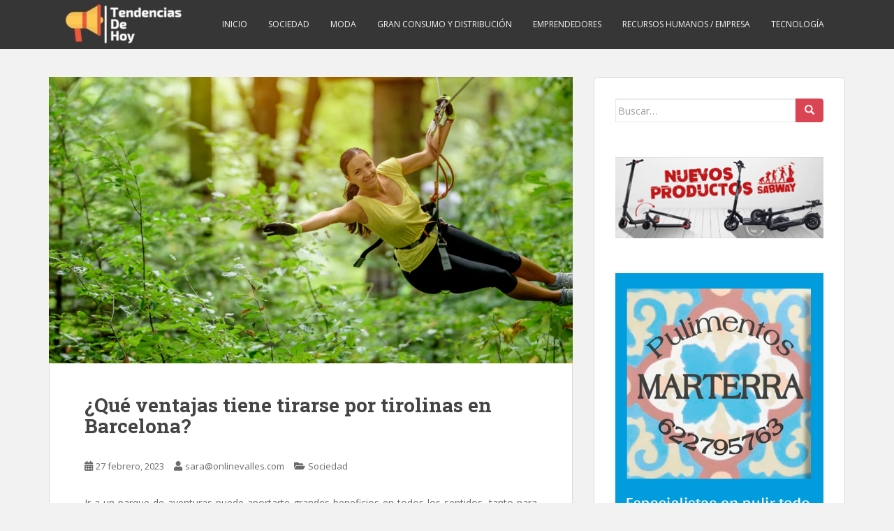

--- FILE ---
content_type: text/html; charset=UTF-8
request_url: https://tendenciasdehoy.es/2023/02/27/que-ventajas-tiene-tirarse-por-tirolinas-en-barcelona/
body_size: 18493
content:
<!doctype html> <!--[if !IE]><html class="no-js non-ie" dir="ltr" lang="es"> <![endif]--> <!--[if IE 7 ]><html class="no-js ie7" dir="ltr" lang="es"> <![endif]--> <!--[if IE 8 ]><html class="no-js ie8" dir="ltr" lang="es"> <![endif]--> <!--[if IE 9 ]><html class="no-js ie9" dir="ltr" lang="es"> <![endif]--> <!--[if gt IE 9]><!--><html class="no-js" dir="ltr" lang="es"> <!--<![endif]--><head><meta charset="UTF-8"><meta name="viewport" content="width=device-width, initial-scale=1"><meta name="theme-color" content=""><link rel="profile" href="https://gmpg.org/xfn/11"><title>¿Qué ventajas tiene tirarse por tirolinas en Barcelona? | Tendencias de Hoy</title><meta name="robots" content="max-image-preview:large" /><link rel="canonical" href="https://tendenciasdehoy.es/2023/02/27/que-ventajas-tiene-tirarse-por-tirolinas-en-barcelona/" /><meta name="generator" content="All in One SEO (AIOSEO) 4.2.7.1 " /><meta name="google" content="nositelinkssearchbox" /> <script type="application/ld+json" class="aioseo-schema">{"@context":"https:\/\/schema.org","@graph":[{"@type":"Article","@id":"https:\/\/tendenciasdehoy.es\/2023\/02\/27\/que-ventajas-tiene-tirarse-por-tirolinas-en-barcelona\/#article","name":"\u00bfQu\u00e9 ventajas tiene tirarse por tirolinas en Barcelona? | Tendencias de Hoy","headline":"\u00bfQu\u00e9 ventajas tiene tirarse por tirolinas en Barcelona?","author":{"@id":"https:\/\/tendenciasdehoy.es\/author\/saraonlinevalles-com\/#author"},"publisher":{"@id":"https:\/\/tendenciasdehoy.es\/#organization"},"image":{"@type":"ImageObject","url":"https:\/\/tendenciasdehoy.es\/wp-content\/uploads\/2023\/02\/tirolinas-Barcelona-2.png","width":940,"height":788},"datePublished":"2023-02-27T11:39:46+00:00","dateModified":"2023-02-27T11:39:46+00:00","inLanguage":"es-ES","mainEntityOfPage":{"@id":"https:\/\/tendenciasdehoy.es\/2023\/02\/27\/que-ventajas-tiene-tirarse-por-tirolinas-en-barcelona\/#webpage"},"isPartOf":{"@id":"https:\/\/tendenciasdehoy.es\/2023\/02\/27\/que-ventajas-tiene-tirarse-por-tirolinas-en-barcelona\/#webpage"},"articleSection":"Sociedad, tirolinas Barcelona"},{"@type":"BreadcrumbList","@id":"https:\/\/tendenciasdehoy.es\/2023\/02\/27\/que-ventajas-tiene-tirarse-por-tirolinas-en-barcelona\/#breadcrumblist","itemListElement":[{"@type":"ListItem","@id":"https:\/\/tendenciasdehoy.es\/#listItem","position":1,"item":{"@type":"WebPage","@id":"https:\/\/tendenciasdehoy.es\/","name":"Inicio","description":"En el blog de tendenciasdehoy.es hay una gran variedad de noticias y contenido sobre sociedad, moda, gran consumo y distribuci\u00f3n, emprendedores y m\u00e1s...","url":"https:\/\/tendenciasdehoy.es\/"},"nextItem":"https:\/\/tendenciasdehoy.es\/2023\/#listItem"},{"@type":"ListItem","@id":"https:\/\/tendenciasdehoy.es\/2023\/#listItem","position":2,"item":{"@type":"WebPage","@id":"https:\/\/tendenciasdehoy.es\/2023\/","name":"2023","url":"https:\/\/tendenciasdehoy.es\/2023\/"},"nextItem":"https:\/\/tendenciasdehoy.es\/2023\/02\/#listItem","previousItem":"https:\/\/tendenciasdehoy.es\/#listItem"},{"@type":"ListItem","@id":"https:\/\/tendenciasdehoy.es\/2023\/02\/#listItem","position":3,"item":{"@type":"WebPage","@id":"https:\/\/tendenciasdehoy.es\/2023\/02\/","name":"February","url":"https:\/\/tendenciasdehoy.es\/2023\/02\/"},"nextItem":"https:\/\/tendenciasdehoy.es\/2023\/02\/27\/#listItem","previousItem":"https:\/\/tendenciasdehoy.es\/2023\/#listItem"},{"@type":"ListItem","@id":"https:\/\/tendenciasdehoy.es\/2023\/02\/27\/#listItem","position":4,"item":{"@type":"WebPage","@id":"https:\/\/tendenciasdehoy.es\/2023\/02\/27\/","name":"27","url":"https:\/\/tendenciasdehoy.es\/2023\/02\/27\/"},"nextItem":"https:\/\/tendenciasdehoy.es\/2023\/02\/27\/que-ventajas-tiene-tirarse-por-tirolinas-en-barcelona\/#listItem","previousItem":"https:\/\/tendenciasdehoy.es\/2023\/02\/#listItem"},{"@type":"ListItem","@id":"https:\/\/tendenciasdehoy.es\/2023\/02\/27\/que-ventajas-tiene-tirarse-por-tirolinas-en-barcelona\/#listItem","position":5,"item":{"@type":"WebPage","@id":"https:\/\/tendenciasdehoy.es\/2023\/02\/27\/que-ventajas-tiene-tirarse-por-tirolinas-en-barcelona\/","name":"\u00bfQu\u00e9 ventajas tiene tirarse por tirolinas en Barcelona?","url":"https:\/\/tendenciasdehoy.es\/2023\/02\/27\/que-ventajas-tiene-tirarse-por-tirolinas-en-barcelona\/"},"previousItem":"https:\/\/tendenciasdehoy.es\/2023\/02\/27\/#listItem"}]},{"@type":"Organization","@id":"https:\/\/tendenciasdehoy.es\/#organization","name":"Tendencias de Hoy","url":"https:\/\/tendenciasdehoy.es\/"},{"@type":"WebPage","@id":"https:\/\/tendenciasdehoy.es\/2023\/02\/27\/que-ventajas-tiene-tirarse-por-tirolinas-en-barcelona\/#webpage","url":"https:\/\/tendenciasdehoy.es\/2023\/02\/27\/que-ventajas-tiene-tirarse-por-tirolinas-en-barcelona\/","name":"\u00bfQu\u00e9 ventajas tiene tirarse por tirolinas en Barcelona? | Tendencias de Hoy","inLanguage":"es-ES","isPartOf":{"@id":"https:\/\/tendenciasdehoy.es\/#website"},"breadcrumb":{"@id":"https:\/\/tendenciasdehoy.es\/2023\/02\/27\/que-ventajas-tiene-tirarse-por-tirolinas-en-barcelona\/#breadcrumblist"},"author":"https:\/\/tendenciasdehoy.es\/author\/saraonlinevalles-com\/#author","creator":"https:\/\/tendenciasdehoy.es\/author\/saraonlinevalles-com\/#author","image":{"@type":"ImageObject","url":"https:\/\/tendenciasdehoy.es\/wp-content\/uploads\/2023\/02\/tirolinas-Barcelona-2.png","@id":"https:\/\/tendenciasdehoy.es\/#mainImage","width":940,"height":788},"primaryImageOfPage":{"@id":"https:\/\/tendenciasdehoy.es\/2023\/02\/27\/que-ventajas-tiene-tirarse-por-tirolinas-en-barcelona\/#mainImage"},"datePublished":"2023-02-27T11:39:46+00:00","dateModified":"2023-02-27T11:39:46+00:00"},{"@type":"WebSite","@id":"https:\/\/tendenciasdehoy.es\/#website","url":"https:\/\/tendenciasdehoy.es\/","name":"Tendencias de Hoy","description":"Blog sobre noticias de estilo de vida y tendencias","inLanguage":"es-ES","publisher":{"@id":"https:\/\/tendenciasdehoy.es\/#organization"}}]}</script> <link rel='dns-prefetch' href='//fonts.googleapis.com' /><link rel='dns-prefetch' href='//v0.wordpress.com' /><link rel="alternate" type="application/rss+xml" title="Tendencias de Hoy &raquo; Feed" href="https://tendenciasdehoy.es/feed/" /> <script defer src="[data-uri]"></script> <style type="text/css">img.wp-smiley,
img.emoji {
	display: inline !important;
	border: none !important;
	box-shadow: none !important;
	height: 1em !important;
	width: 1em !important;
	margin: 0 0.07em !important;
	vertical-align: -0.1em !important;
	background: none !important;
	padding: 0 !important;
}</style><link rel='stylesheet' id='wp-block-library-css' href='https://tendenciasdehoy.es/wp-includes/css/dist/block-library/style.min.css?ver=6.1.9' type='text/css' media='all' /><style id='wp-block-library-inline-css' type='text/css'>.has-text-align-justify{text-align:justify;}</style><link rel='stylesheet' id='mediaelement-css' href='https://tendenciasdehoy.es/wp-includes/js/mediaelement/mediaelementplayer-legacy.min.css?ver=4.2.17' type='text/css' media='all' /><link rel='stylesheet' id='wp-mediaelement-css' href='https://tendenciasdehoy.es/wp-includes/js/mediaelement/wp-mediaelement.min.css?ver=6.1.9' type='text/css' media='all' /><link rel='stylesheet' id='classic-theme-styles-css' href='https://tendenciasdehoy.es/wp-includes/css/classic-themes.min.css?ver=1' type='text/css' media='all' /><style id='global-styles-inline-css' type='text/css'>body{--wp--preset--color--black: #000000;--wp--preset--color--cyan-bluish-gray: #abb8c3;--wp--preset--color--white: #ffffff;--wp--preset--color--pale-pink: #f78da7;--wp--preset--color--vivid-red: #cf2e2e;--wp--preset--color--luminous-vivid-orange: #ff6900;--wp--preset--color--luminous-vivid-amber: #fcb900;--wp--preset--color--light-green-cyan: #7bdcb5;--wp--preset--color--vivid-green-cyan: #00d084;--wp--preset--color--pale-cyan-blue: #8ed1fc;--wp--preset--color--vivid-cyan-blue: #0693e3;--wp--preset--color--vivid-purple: #9b51e0;--wp--preset--gradient--vivid-cyan-blue-to-vivid-purple: linear-gradient(135deg,rgba(6,147,227,1) 0%,rgb(155,81,224) 100%);--wp--preset--gradient--light-green-cyan-to-vivid-green-cyan: linear-gradient(135deg,rgb(122,220,180) 0%,rgb(0,208,130) 100%);--wp--preset--gradient--luminous-vivid-amber-to-luminous-vivid-orange: linear-gradient(135deg,rgba(252,185,0,1) 0%,rgba(255,105,0,1) 100%);--wp--preset--gradient--luminous-vivid-orange-to-vivid-red: linear-gradient(135deg,rgba(255,105,0,1) 0%,rgb(207,46,46) 100%);--wp--preset--gradient--very-light-gray-to-cyan-bluish-gray: linear-gradient(135deg,rgb(238,238,238) 0%,rgb(169,184,195) 100%);--wp--preset--gradient--cool-to-warm-spectrum: linear-gradient(135deg,rgb(74,234,220) 0%,rgb(151,120,209) 20%,rgb(207,42,186) 40%,rgb(238,44,130) 60%,rgb(251,105,98) 80%,rgb(254,248,76) 100%);--wp--preset--gradient--blush-light-purple: linear-gradient(135deg,rgb(255,206,236) 0%,rgb(152,150,240) 100%);--wp--preset--gradient--blush-bordeaux: linear-gradient(135deg,rgb(254,205,165) 0%,rgb(254,45,45) 50%,rgb(107,0,62) 100%);--wp--preset--gradient--luminous-dusk: linear-gradient(135deg,rgb(255,203,112) 0%,rgb(199,81,192) 50%,rgb(65,88,208) 100%);--wp--preset--gradient--pale-ocean: linear-gradient(135deg,rgb(255,245,203) 0%,rgb(182,227,212) 50%,rgb(51,167,181) 100%);--wp--preset--gradient--electric-grass: linear-gradient(135deg,rgb(202,248,128) 0%,rgb(113,206,126) 100%);--wp--preset--gradient--midnight: linear-gradient(135deg,rgb(2,3,129) 0%,rgb(40,116,252) 100%);--wp--preset--duotone--dark-grayscale: url('#wp-duotone-dark-grayscale');--wp--preset--duotone--grayscale: url('#wp-duotone-grayscale');--wp--preset--duotone--purple-yellow: url('#wp-duotone-purple-yellow');--wp--preset--duotone--blue-red: url('#wp-duotone-blue-red');--wp--preset--duotone--midnight: url('#wp-duotone-midnight');--wp--preset--duotone--magenta-yellow: url('#wp-duotone-magenta-yellow');--wp--preset--duotone--purple-green: url('#wp-duotone-purple-green');--wp--preset--duotone--blue-orange: url('#wp-duotone-blue-orange');--wp--preset--font-size--small: 13px;--wp--preset--font-size--medium: 20px;--wp--preset--font-size--large: 36px;--wp--preset--font-size--x-large: 42px;--wp--preset--spacing--20: 0.44rem;--wp--preset--spacing--30: 0.67rem;--wp--preset--spacing--40: 1rem;--wp--preset--spacing--50: 1.5rem;--wp--preset--spacing--60: 2.25rem;--wp--preset--spacing--70: 3.38rem;--wp--preset--spacing--80: 5.06rem;}:where(.is-layout-flex){gap: 0.5em;}body .is-layout-flow > .alignleft{float: left;margin-inline-start: 0;margin-inline-end: 2em;}body .is-layout-flow > .alignright{float: right;margin-inline-start: 2em;margin-inline-end: 0;}body .is-layout-flow > .aligncenter{margin-left: auto !important;margin-right: auto !important;}body .is-layout-constrained > .alignleft{float: left;margin-inline-start: 0;margin-inline-end: 2em;}body .is-layout-constrained > .alignright{float: right;margin-inline-start: 2em;margin-inline-end: 0;}body .is-layout-constrained > .aligncenter{margin-left: auto !important;margin-right: auto !important;}body .is-layout-constrained > :where(:not(.alignleft):not(.alignright):not(.alignfull)){max-width: var(--wp--style--global--content-size);margin-left: auto !important;margin-right: auto !important;}body .is-layout-constrained > .alignwide{max-width: var(--wp--style--global--wide-size);}body .is-layout-flex{display: flex;}body .is-layout-flex{flex-wrap: wrap;align-items: center;}body .is-layout-flex > *{margin: 0;}:where(.wp-block-columns.is-layout-flex){gap: 2em;}.has-black-color{color: var(--wp--preset--color--black) !important;}.has-cyan-bluish-gray-color{color: var(--wp--preset--color--cyan-bluish-gray) !important;}.has-white-color{color: var(--wp--preset--color--white) !important;}.has-pale-pink-color{color: var(--wp--preset--color--pale-pink) !important;}.has-vivid-red-color{color: var(--wp--preset--color--vivid-red) !important;}.has-luminous-vivid-orange-color{color: var(--wp--preset--color--luminous-vivid-orange) !important;}.has-luminous-vivid-amber-color{color: var(--wp--preset--color--luminous-vivid-amber) !important;}.has-light-green-cyan-color{color: var(--wp--preset--color--light-green-cyan) !important;}.has-vivid-green-cyan-color{color: var(--wp--preset--color--vivid-green-cyan) !important;}.has-pale-cyan-blue-color{color: var(--wp--preset--color--pale-cyan-blue) !important;}.has-vivid-cyan-blue-color{color: var(--wp--preset--color--vivid-cyan-blue) !important;}.has-vivid-purple-color{color: var(--wp--preset--color--vivid-purple) !important;}.has-black-background-color{background-color: var(--wp--preset--color--black) !important;}.has-cyan-bluish-gray-background-color{background-color: var(--wp--preset--color--cyan-bluish-gray) !important;}.has-white-background-color{background-color: var(--wp--preset--color--white) !important;}.has-pale-pink-background-color{background-color: var(--wp--preset--color--pale-pink) !important;}.has-vivid-red-background-color{background-color: var(--wp--preset--color--vivid-red) !important;}.has-luminous-vivid-orange-background-color{background-color: var(--wp--preset--color--luminous-vivid-orange) !important;}.has-luminous-vivid-amber-background-color{background-color: var(--wp--preset--color--luminous-vivid-amber) !important;}.has-light-green-cyan-background-color{background-color: var(--wp--preset--color--light-green-cyan) !important;}.has-vivid-green-cyan-background-color{background-color: var(--wp--preset--color--vivid-green-cyan) !important;}.has-pale-cyan-blue-background-color{background-color: var(--wp--preset--color--pale-cyan-blue) !important;}.has-vivid-cyan-blue-background-color{background-color: var(--wp--preset--color--vivid-cyan-blue) !important;}.has-vivid-purple-background-color{background-color: var(--wp--preset--color--vivid-purple) !important;}.has-black-border-color{border-color: var(--wp--preset--color--black) !important;}.has-cyan-bluish-gray-border-color{border-color: var(--wp--preset--color--cyan-bluish-gray) !important;}.has-white-border-color{border-color: var(--wp--preset--color--white) !important;}.has-pale-pink-border-color{border-color: var(--wp--preset--color--pale-pink) !important;}.has-vivid-red-border-color{border-color: var(--wp--preset--color--vivid-red) !important;}.has-luminous-vivid-orange-border-color{border-color: var(--wp--preset--color--luminous-vivid-orange) !important;}.has-luminous-vivid-amber-border-color{border-color: var(--wp--preset--color--luminous-vivid-amber) !important;}.has-light-green-cyan-border-color{border-color: var(--wp--preset--color--light-green-cyan) !important;}.has-vivid-green-cyan-border-color{border-color: var(--wp--preset--color--vivid-green-cyan) !important;}.has-pale-cyan-blue-border-color{border-color: var(--wp--preset--color--pale-cyan-blue) !important;}.has-vivid-cyan-blue-border-color{border-color: var(--wp--preset--color--vivid-cyan-blue) !important;}.has-vivid-purple-border-color{border-color: var(--wp--preset--color--vivid-purple) !important;}.has-vivid-cyan-blue-to-vivid-purple-gradient-background{background: var(--wp--preset--gradient--vivid-cyan-blue-to-vivid-purple) !important;}.has-light-green-cyan-to-vivid-green-cyan-gradient-background{background: var(--wp--preset--gradient--light-green-cyan-to-vivid-green-cyan) !important;}.has-luminous-vivid-amber-to-luminous-vivid-orange-gradient-background{background: var(--wp--preset--gradient--luminous-vivid-amber-to-luminous-vivid-orange) !important;}.has-luminous-vivid-orange-to-vivid-red-gradient-background{background: var(--wp--preset--gradient--luminous-vivid-orange-to-vivid-red) !important;}.has-very-light-gray-to-cyan-bluish-gray-gradient-background{background: var(--wp--preset--gradient--very-light-gray-to-cyan-bluish-gray) !important;}.has-cool-to-warm-spectrum-gradient-background{background: var(--wp--preset--gradient--cool-to-warm-spectrum) !important;}.has-blush-light-purple-gradient-background{background: var(--wp--preset--gradient--blush-light-purple) !important;}.has-blush-bordeaux-gradient-background{background: var(--wp--preset--gradient--blush-bordeaux) !important;}.has-luminous-dusk-gradient-background{background: var(--wp--preset--gradient--luminous-dusk) !important;}.has-pale-ocean-gradient-background{background: var(--wp--preset--gradient--pale-ocean) !important;}.has-electric-grass-gradient-background{background: var(--wp--preset--gradient--electric-grass) !important;}.has-midnight-gradient-background{background: var(--wp--preset--gradient--midnight) !important;}.has-small-font-size{font-size: var(--wp--preset--font-size--small) !important;}.has-medium-font-size{font-size: var(--wp--preset--font-size--medium) !important;}.has-large-font-size{font-size: var(--wp--preset--font-size--large) !important;}.has-x-large-font-size{font-size: var(--wp--preset--font-size--x-large) !important;}
.wp-block-navigation a:where(:not(.wp-element-button)){color: inherit;}
:where(.wp-block-columns.is-layout-flex){gap: 2em;}
.wp-block-pullquote{font-size: 1.5em;line-height: 1.6;}</style><link rel='stylesheet' id='contact-form-7-css' href='https://tendenciasdehoy.es/wp-content/cache/autoptimize/css/autoptimize_single_e6fae855021a88a0067fcc58121c594f.css?ver=5.6.4' type='text/css' media='all' /><style id='contact-form-7-inline-css' type='text/css'>.wpcf7 .wpcf7-recaptcha iframe {margin-bottom: 0;}.wpcf7 .wpcf7-recaptcha[data-align="center"] > div {margin: 0 auto;}.wpcf7 .wpcf7-recaptcha[data-align="right"] > div {margin: 0 0 0 auto;}</style><link rel='stylesheet' id='sparkling-bootstrap-css' href='https://tendenciasdehoy.es/wp-content/themes/sparkling/assets/css/bootstrap.min.css?ver=6.1.9' type='text/css' media='all' /><link rel='stylesheet' id='sparkling-icons-css' href='https://tendenciasdehoy.es/wp-content/themes/sparkling/assets/css/fontawesome-all.min.css?ver=5.1.1.' type='text/css' media='all' /><link rel='stylesheet' id='sparkling-fonts-css' href='//fonts.googleapis.com/css?family=Open+Sans%3A400italic%2C400%2C600%2C700%7CRoboto+Slab%3A400%2C300%2C700&#038;ver=6.1.9' type='text/css' media='all' /><link rel='stylesheet' id='sparkling-style-css' href='https://tendenciasdehoy.es/wp-content/cache/autoptimize/css/autoptimize_single_befb3881a108e80ac55395dc8ce8e95a.css?ver=2.4.2' type='text/css' media='all' /><link rel='stylesheet' id='jetpack_css-css' href='https://tendenciasdehoy.es/wp-content/cache/autoptimize/css/autoptimize_single_6f4926553f60aada8089e855d5ef60fb.css?ver=11.5.3' type='text/css' media='all' /> <script defer src="[data-uri]"></script><script type='text/javascript' src='https://tendenciasdehoy.es/wp-includes/js/jquery/jquery.min.js?ver=3.6.1' id='jquery-core-js'></script> <script defer type='text/javascript' src='https://tendenciasdehoy.es/wp-includes/js/jquery/jquery-migrate.min.js?ver=3.3.2' id='jquery-migrate-js'></script> <script defer type='text/javascript' src='https://tendenciasdehoy.es/wp-content/themes/sparkling/assets/js/vendor/bootstrap.min.js?ver=6.1.9' id='sparkling-bootstrapjs-js'></script> <script defer type='text/javascript' src='https://tendenciasdehoy.es/wp-content/cache/autoptimize/js/autoptimize_single_78f3e7752829eb40d0b7c7f4d5aacc98.js?ver=20180503' id='sparkling-functions-js'></script> <link rel="https://api.w.org/" href="https://tendenciasdehoy.es/wp-json/" /><link rel="alternate" type="application/json" href="https://tendenciasdehoy.es/wp-json/wp/v2/posts/1175" /><link rel="EditURI" type="application/rsd+xml" title="RSD" href="https://tendenciasdehoy.es/xmlrpc.php?rsd" /><link rel="wlwmanifest" type="application/wlwmanifest+xml" href="https://tendenciasdehoy.es/wp-includes/wlwmanifest.xml" /><meta name="generator" content="WordPress 6.1.9" /><link rel='shortlink' href='https://wp.me/p9NSz3-iX' /><link rel="alternate" type="application/json+oembed" href="https://tendenciasdehoy.es/wp-json/oembed/1.0/embed?url=https%3A%2F%2Ftendenciasdehoy.es%2F2023%2F02%2F27%2Fque-ventajas-tiene-tirarse-por-tirolinas-en-barcelona%2F" /><link rel="alternate" type="text/xml+oembed" href="https://tendenciasdehoy.es/wp-json/oembed/1.0/embed?url=https%3A%2F%2Ftendenciasdehoy.es%2F2023%2F02%2F27%2Fque-ventajas-tiene-tirarse-por-tirolinas-en-barcelona%2F&#038;format=xml" /> <script type="text/javascript">(function(url){
	if(/(?:Chrome\/26\.0\.1410\.63 Safari\/537\.31|WordfenceTestMonBot)/.test(navigator.userAgent)){ return; }
	var addEvent = function(evt, handler) {
		if (window.addEventListener) {
			document.addEventListener(evt, handler, false);
		} else if (window.attachEvent) {
			document.attachEvent('on' + evt, handler);
		}
	};
	var removeEvent = function(evt, handler) {
		if (window.removeEventListener) {
			document.removeEventListener(evt, handler, false);
		} else if (window.detachEvent) {
			document.detachEvent('on' + evt, handler);
		}
	};
	var evts = 'contextmenu dblclick drag dragend dragenter dragleave dragover dragstart drop keydown keypress keyup mousedown mousemove mouseout mouseover mouseup mousewheel scroll'.split(' ');
	var logHuman = function() {
		if (window.wfLogHumanRan) { return; }
		window.wfLogHumanRan = true;
		var wfscr = document.createElement('script');
		wfscr.type = 'text/javascript';
		wfscr.async = true;
		wfscr.src = url + '&r=' + Math.random();
		(document.getElementsByTagName('head')[0]||document.getElementsByTagName('body')[0]).appendChild(wfscr);
		for (var i = 0; i < evts.length; i++) {
			removeEvent(evts[i], logHuman);
		}
	};
	for (var i = 0; i < evts.length; i++) {
		addEvent(evts[i], logHuman);
	}
})('//tendenciasdehoy.es/?wordfence_lh=1&hid=133BB83C5F1C5BEEA7125FA6B4D299D1');</script> <style>img#wpstats{display:none}</style><style type="text/css"></style> <script type="text/javascript">(function(i,s,o,g,r,a,m){i['GoogleAnalyticsObject']=r;i[r]=i[r]||function(){ 
(i[r].q=i[r].q||[]).push(arguments)},i[r].l=1*new Date();a=s.createElement(o), 
m=s.getElementsByTagName(o)[0];a.async=1;a.src=g;m.parentNode.insertBefore(a,m) 
})(window,document,'script','https://www.google-analytics.com/analytics.js','ga'); 
ga('create', 'UA-101410260-4', 'auto'); 
ga('send', 'pageview');</script> <style type="text/css">.navbar > .container .navbar-brand {
			color: #dadada;
		}</style><style type="text/css">.saboxplugin-wrap{-webkit-box-sizing:border-box;-moz-box-sizing:border-box;-ms-box-sizing:border-box;box-sizing:border-box;border:1px solid #eee;width:100%;clear:both;display:block;overflow:hidden;word-wrap:break-word;position:relative}.saboxplugin-wrap .saboxplugin-gravatar{float:left;padding:0 20px 20px 20px}.saboxplugin-wrap .saboxplugin-gravatar img{max-width:100px;height:auto;border-radius:0;}.saboxplugin-wrap .saboxplugin-authorname{font-size:18px;line-height:1;margin:20px 0 0 20px;display:block}.saboxplugin-wrap .saboxplugin-authorname a{text-decoration:none}.saboxplugin-wrap .saboxplugin-authorname a:focus{outline:0}.saboxplugin-wrap .saboxplugin-desc{display:block;margin:5px 20px}.saboxplugin-wrap .saboxplugin-desc a{text-decoration:underline}.saboxplugin-wrap .saboxplugin-desc p{margin:5px 0 12px}.saboxplugin-wrap .saboxplugin-web{margin:0 20px 15px;text-align:left}.saboxplugin-wrap .sab-web-position{text-align:right}.saboxplugin-wrap .saboxplugin-web a{color:#ccc;text-decoration:none}.saboxplugin-wrap .saboxplugin-socials{position:relative;display:block;background:#fcfcfc;padding:5px;border-top:1px solid #eee}.saboxplugin-wrap .saboxplugin-socials a svg{width:20px;height:20px}.saboxplugin-wrap .saboxplugin-socials a svg .st2{fill:#fff; transform-origin:center center;}.saboxplugin-wrap .saboxplugin-socials a svg .st1{fill:rgba(0,0,0,.3)}.saboxplugin-wrap .saboxplugin-socials a:hover{opacity:.8;-webkit-transition:opacity .4s;-moz-transition:opacity .4s;-o-transition:opacity .4s;transition:opacity .4s;box-shadow:none!important;-webkit-box-shadow:none!important}.saboxplugin-wrap .saboxplugin-socials .saboxplugin-icon-color{box-shadow:none;padding:0;border:0;-webkit-transition:opacity .4s;-moz-transition:opacity .4s;-o-transition:opacity .4s;transition:opacity .4s;display:inline-block;color:#fff;font-size:0;text-decoration:inherit;margin:5px;-webkit-border-radius:0;-moz-border-radius:0;-ms-border-radius:0;-o-border-radius:0;border-radius:0;overflow:hidden}.saboxplugin-wrap .saboxplugin-socials .saboxplugin-icon-grey{text-decoration:inherit;box-shadow:none;position:relative;display:-moz-inline-stack;display:inline-block;vertical-align:middle;zoom:1;margin:10px 5px;color:#444;fill:#444}.clearfix:after,.clearfix:before{content:' ';display:table;line-height:0;clear:both}.ie7 .clearfix{zoom:1}.saboxplugin-socials.sabox-colored .saboxplugin-icon-color .sab-twitch{border-color:#38245c}.saboxplugin-socials.sabox-colored .saboxplugin-icon-color .sab-addthis{border-color:#e91c00}.saboxplugin-socials.sabox-colored .saboxplugin-icon-color .sab-behance{border-color:#003eb0}.saboxplugin-socials.sabox-colored .saboxplugin-icon-color .sab-delicious{border-color:#06c}.saboxplugin-socials.sabox-colored .saboxplugin-icon-color .sab-deviantart{border-color:#036824}.saboxplugin-socials.sabox-colored .saboxplugin-icon-color .sab-digg{border-color:#00327c}.saboxplugin-socials.sabox-colored .saboxplugin-icon-color .sab-dribbble{border-color:#ba1655}.saboxplugin-socials.sabox-colored .saboxplugin-icon-color .sab-facebook{border-color:#1e2e4f}.saboxplugin-socials.sabox-colored .saboxplugin-icon-color .sab-flickr{border-color:#003576}.saboxplugin-socials.sabox-colored .saboxplugin-icon-color .sab-github{border-color:#264874}.saboxplugin-socials.sabox-colored .saboxplugin-icon-color .sab-google{border-color:#0b51c5}.saboxplugin-socials.sabox-colored .saboxplugin-icon-color .sab-googleplus{border-color:#96271a}.saboxplugin-socials.sabox-colored .saboxplugin-icon-color .sab-html5{border-color:#902e13}.saboxplugin-socials.sabox-colored .saboxplugin-icon-color .sab-instagram{border-color:#1630aa}.saboxplugin-socials.sabox-colored .saboxplugin-icon-color .sab-linkedin{border-color:#00344f}.saboxplugin-socials.sabox-colored .saboxplugin-icon-color .sab-pinterest{border-color:#5b040e}.saboxplugin-socials.sabox-colored .saboxplugin-icon-color .sab-reddit{border-color:#992900}.saboxplugin-socials.sabox-colored .saboxplugin-icon-color .sab-rss{border-color:#a43b0a}.saboxplugin-socials.sabox-colored .saboxplugin-icon-color .sab-sharethis{border-color:#5d8420}.saboxplugin-socials.sabox-colored .saboxplugin-icon-color .sab-skype{border-color:#00658a}.saboxplugin-socials.sabox-colored .saboxplugin-icon-color .sab-soundcloud{border-color:#995200}.saboxplugin-socials.sabox-colored .saboxplugin-icon-color .sab-spotify{border-color:#0f612c}.saboxplugin-socials.sabox-colored .saboxplugin-icon-color .sab-stackoverflow{border-color:#a95009}.saboxplugin-socials.sabox-colored .saboxplugin-icon-color .sab-steam{border-color:#006388}.saboxplugin-socials.sabox-colored .saboxplugin-icon-color .sab-user_email{border-color:#b84e05}.saboxplugin-socials.sabox-colored .saboxplugin-icon-color .sab-stumbleUpon{border-color:#9b280e}.saboxplugin-socials.sabox-colored .saboxplugin-icon-color .sab-tumblr{border-color:#10151b}.saboxplugin-socials.sabox-colored .saboxplugin-icon-color .sab-twitter{border-color:#0967a0}.saboxplugin-socials.sabox-colored .saboxplugin-icon-color .sab-vimeo{border-color:#0d7091}.saboxplugin-socials.sabox-colored .saboxplugin-icon-color .sab-windows{border-color:#003f71}.saboxplugin-socials.sabox-colored .saboxplugin-icon-color .sab-whatsapp{border-color:#003f71}.saboxplugin-socials.sabox-colored .saboxplugin-icon-color .sab-wordpress{border-color:#0f3647}.saboxplugin-socials.sabox-colored .saboxplugin-icon-color .sab-yahoo{border-color:#14002d}.saboxplugin-socials.sabox-colored .saboxplugin-icon-color .sab-youtube{border-color:#900}.saboxplugin-socials.sabox-colored .saboxplugin-icon-color .sab-xing{border-color:#000202}.saboxplugin-socials.sabox-colored .saboxplugin-icon-color .sab-mixcloud{border-color:#2475a0}.saboxplugin-socials.sabox-colored .saboxplugin-icon-color .sab-vk{border-color:#243549}.saboxplugin-socials.sabox-colored .saboxplugin-icon-color .sab-medium{border-color:#00452c}.saboxplugin-socials.sabox-colored .saboxplugin-icon-color .sab-quora{border-color:#420e00}.saboxplugin-socials.sabox-colored .saboxplugin-icon-color .sab-meetup{border-color:#9b181c}.saboxplugin-socials.sabox-colored .saboxplugin-icon-color .sab-goodreads{border-color:#000}.saboxplugin-socials.sabox-colored .saboxplugin-icon-color .sab-snapchat{border-color:#999700}.saboxplugin-socials.sabox-colored .saboxplugin-icon-color .sab-500px{border-color:#00557f}.saboxplugin-socials.sabox-colored .saboxplugin-icon-color .sab-mastodont{border-color:#185886}.sabox-plus-item{margin-bottom:20px}@media screen and (max-width:480px){.saboxplugin-wrap{text-align:center}.saboxplugin-wrap .saboxplugin-gravatar{float:none;padding:20px 0;text-align:center;margin:0 auto;display:block}.saboxplugin-wrap .saboxplugin-gravatar img{float:none;display:inline-block;display:-moz-inline-stack;vertical-align:middle;zoom:1}.saboxplugin-wrap .saboxplugin-desc{margin:0 10px 20px;text-align:center}.saboxplugin-wrap .saboxplugin-authorname{text-align:center;margin:10px 0 20px}}body .saboxplugin-authorname a,body .saboxplugin-authorname a:hover{box-shadow:none;-webkit-box-shadow:none}a.sab-profile-edit{font-size:16px!important;line-height:1!important}.sab-edit-settings a,a.sab-profile-edit{color:#0073aa!important;box-shadow:none!important;-webkit-box-shadow:none!important}.sab-edit-settings{margin-right:15px;position:absolute;right:0;z-index:2;bottom:10px;line-height:20px}.sab-edit-settings i{margin-left:5px}.saboxplugin-socials{line-height:1!important}.rtl .saboxplugin-wrap .saboxplugin-gravatar{float:right}.rtl .saboxplugin-wrap .saboxplugin-authorname{display:flex;align-items:center}.rtl .saboxplugin-wrap .saboxplugin-authorname .sab-profile-edit{margin-right:10px}.rtl .sab-edit-settings{right:auto;left:0}img.sab-custom-avatar{max-width:75px;}.saboxplugin-wrap {margin-top:0px; margin-bottom:0px; padding: 0px 0px }.saboxplugin-wrap .saboxplugin-authorname {font-size:18px; line-height:25px;}.saboxplugin-wrap .saboxplugin-desc p, .saboxplugin-wrap .saboxplugin-desc {font-size:14px !important; line-height:21px !important;}.saboxplugin-wrap .saboxplugin-web {font-size:14px;}.saboxplugin-wrap .saboxplugin-socials a svg {width:18px;height:18px;}</style><link rel="icon" href="https://tendenciasdehoy.es/wp-content/uploads/2018/11/cropped-fav-32x32.png" sizes="32x32" /><link rel="icon" href="https://tendenciasdehoy.es/wp-content/uploads/2018/11/cropped-fav-192x192.png" sizes="192x192" /><link rel="apple-touch-icon" href="https://tendenciasdehoy.es/wp-content/uploads/2018/11/cropped-fav-180x180.png" /><meta name="msapplication-TileImage" content="https://tendenciasdehoy.es/wp-content/uploads/2018/11/cropped-fav-270x270.png" /><style type="text/css" id="wp-custom-css">#footer-area {
    display: none;
}</style></head><body data-rsssl=1 class="post-template-default single single-post postid-1175 single-format-standard group-blog"> <a class="sr-only sr-only-focusable" href="#content">Skip to main content</a><div id="page" class="hfeed site"><header id="masthead" class="site-header" role="banner"><nav class="navbar navbar-default 
 " role="navigation"><div class="container"><div class="row"><div class="site-navigation-inner col-sm-12"><div class="navbar-header"> <button type="button" class="btn navbar-toggle" data-toggle="collapse" data-target=".navbar-ex1-collapse"> <span class="sr-only">Toggle navigation</span> <span class="icon-bar"></span> <span class="icon-bar"></span> <span class="icon-bar"></span> </button><div id="logo"> <a href="https://tendenciasdehoy.es/"><img src="https://tendenciasdehoy.es/wp-content/uploads/2018/11/cropped-TendenciasMountainClub-3-1.jpg"  height="64" width="200" alt="Tendencias de Hoy"/></a></div></div><div class="collapse navbar-collapse navbar-ex1-collapse"><ul id="menu-menu-1" class="nav navbar-nav"><li id="menu-item-469" class="menu-item menu-item-type-custom menu-item-object-custom menu-item-469"><a href="/">Inicio</a></li><li id="menu-item-158" class="menu-item menu-item-type-taxonomy menu-item-object-category current-post-ancestor current-menu-parent current-post-parent menu-item-158"><a href="https://tendenciasdehoy.es/category/sociedad/">Sociedad</a></li><li id="menu-item-159" class="menu-item menu-item-type-taxonomy menu-item-object-category menu-item-159"><a href="https://tendenciasdehoy.es/category/moda/">Moda</a></li><li id="menu-item-160" class="menu-item menu-item-type-taxonomy menu-item-object-category menu-item-160"><a href="https://tendenciasdehoy.es/category/gran-consumo-y-distribucion/">Gran consumo y distribución</a></li><li id="menu-item-161" class="menu-item menu-item-type-taxonomy menu-item-object-category menu-item-161"><a href="https://tendenciasdehoy.es/category/emprendedores/">Emprendedores</a></li><li id="menu-item-162" class="menu-item menu-item-type-taxonomy menu-item-object-category menu-item-162"><a href="https://tendenciasdehoy.es/category/recursos-humanos-empresa/">Recursos humanos / empresa</a></li><li id="menu-item-163" class="menu-item menu-item-type-taxonomy menu-item-object-category menu-item-163"><a href="https://tendenciasdehoy.es/category/tecnologia/">Tecnología</a></li></ul></div></div></div></div></nav></header><div id="content" class="site-content"><div class="top-section"></div><div class="container main-content-area"><div class="row side-pull-left"><div class="main-content-inner col-sm-12 col-md-8"><div id="primary" class="content-area"><main id="main" class="site-main" role="main"><article id="post-1175" class="post-1175 post type-post status-publish format-standard has-post-thumbnail hentry category-sociedad tag-tirolinas-barcelona"> <img src="https://tendenciasdehoy.es/wp-content/plugins/lazy-load/images/1x1.trans.gif" data-lazy-src="https://tendenciasdehoy.es/wp-content/uploads/2023/02/tirolinas-Barcelona-2-750x410.png" width="750" height="410" class="single-featured wp-post-image" alt decoding="async"><noscript><img width="750" height="410" src="https://tendenciasdehoy.es/wp-content/uploads/2023/02/tirolinas-Barcelona-2-750x410.png" class="single-featured wp-post-image" alt="" decoding="async" /></noscript><div class="post-inner-content"><header class="entry-header page-header"><h1 class="entry-title ">¿Qué ventajas tiene tirarse por tirolinas en Barcelona?</h1><div class="entry-meta"> <span class="posted-on"><i class="fa fa-calendar-alt"></i> <a href="https://tendenciasdehoy.es/2023/02/27/que-ventajas-tiene-tirarse-por-tirolinas-en-barcelona/" rel="bookmark"><time class="entry-date published" datetime="2023-02-27T11:39:46+00:00">27 febrero, 2023</time><time class="updated" datetime="2023-02-27T11:39:46+00:00">27 febrero, 2023</time></a></span><span class="byline"> <i class="fa fa-user"></i> <span class="author vcard"><a class="url fn n" href="https://tendenciasdehoy.es/author/saraonlinevalles-com/">sara@onlinevalles.com</a></span></span> <span class="cat-links"><i class="fa fa-folder-open"></i> <a href="https://tendenciasdehoy.es/category/sociedad/" rel="category tag">Sociedad</a> </span></div></header><div class="entry-content"><p style="text-align: justify;">Ir a un parque de aventuras puede aportarte grandes beneficios en todos los sentidos, tanto para tu salud física como para tu salud mental. Ya que tirarse por las <strong><a href="https://granjaaventurapark.com/activitats/tirolines/">tirolinas en Barcelona</a></strong> es un ejercicio que promueve un deporte completo, en el que trabajarás todos los músculos del cuerpo sin apenas darte cuenta.</p><p style="text-align: justify;">Pero además de eso, es una manera excelente de superar miedos y enfrentarte a nuevos retos. Si hace tiempo que quieres salir de tu zona de confort, tirarte por las <strong>tirolinas en Barcelona</strong> puede ser la solución a tus problemas.</p><h2 style="text-align: justify;">Tirolinas en Barcelona en plena naturaleza</h2><p style="text-align: justify;">En los parques de aventuras estás al aire libre y es que son instalaciones deportivas situadas en zonas boscosas, terrenos amplios con muchos árboles y siempre hay juegos, actividades y un ambiente saludable. Tirolinas, lianas, escaladas, puentes colgantes, cuerdas, <strong>tirolinas en Barcelona</strong>…</p><p style="text-align: justify;">Recibir la luz del sol, respirar aire puro y conectar con la naturaleza a través de prácticas deportivas trepidantes, como lanzarse en las <strong>tirolinas en Barcelona</strong>, te permitirá disfrutar de momentos increíbles que querrás repetir a menudo. Son actividades que suelen hacerse en grupo y eso fomenta las relaciones sociales i el compañerismo, de modo que tirarse en <strong>tirolinas en Barcelona</strong> puede fomentar el trabajo en equipo, el buen humor y el acompañamiento que necesitas para superar estos retos o la motivación que necesitas.</p><p><img src="https://tendenciasdehoy.es/wp-content/plugins/lazy-load/images/1x1.trans.gif" data-lazy-src="https://tendenciasdehoy.es/wp-content/uploads/2023/02/tirolinas-Barcelona-1.png" decoding="async" loading="lazy" class="aligncenter wp-image-1177 size-full" alt width="940" height="788" srcset="https://tendenciasdehoy.es/wp-content/uploads/2023/02/tirolinas-Barcelona-1.png 940w, https://tendenciasdehoy.es/wp-content/uploads/2023/02/tirolinas-Barcelona-1-300x251.png 300w, https://tendenciasdehoy.es/wp-content/uploads/2023/02/tirolinas-Barcelona-1-768x644.png 768w" sizes="(max-width: 940px) 100vw, 940px"><noscript><img decoding="async" loading="lazy" class="aligncenter wp-image-1177 size-full" src="https://tendenciasdehoy.es/wp-content/uploads/2023/02/tirolinas-Barcelona-1.png" alt="" width="940" height="788" srcset="https://tendenciasdehoy.es/wp-content/uploads/2023/02/tirolinas-Barcelona-1.png 940w, https://tendenciasdehoy.es/wp-content/uploads/2023/02/tirolinas-Barcelona-1-300x251.png 300w, https://tendenciasdehoy.es/wp-content/uploads/2023/02/tirolinas-Barcelona-1-768x644.png 768w" sizes="(max-width: 940px) 100vw, 940px" /></noscript></p><h2 style="text-align: justify;">Vence tus miedos y enfréntate a nuevos retos en las tirolinas en Barcelona</h2><p style="text-align: justify;">Vencer miedos y plena concentración son las dos grandes ventajas de tirarse en <strong>tirolinas en Barcelona</strong>. Ganarás una gran autoestima y seguridad en ti mismo, demostrándote que eres capaz de mucho más de lo que te imaginas. Si tienes vértigo y hace tiempo que no te subes a las alturas, quizás ha llegado un buen momento de probar y dejarte llevar en las tirolinas o los recorridos de aventura.</p><p style="text-align: justify;">Quien practica actividad física al aire libre de forma regular, suele tener una vida más sana, feliz y consciente, ya que oxigenan más el cuerpo y producen más endorfinas, lo que hace que se sientan más equilibrados y más en paz consigo mismos.  ¡Trabajaran su cuerpo, su mente y sus relaciones sociales y además, se lo pasan en grande!</p><p style="text-align: justify;">Antes de lanzarte a la tirolina, asegúrate de que se trata de un parque de aventuras en el que puedes confiar, es decir, que es un lugar especializado y fiable, que pasa todas las revisiones y que cumple con la normativa. En las <strong>tirolinas en Barcelona</strong> se utilizan cascos, arnés, cascos y, sobre todo, las líneas de vida, un elemento esencial para conseguir la máxima seguridad en este tipo de circuitos de aventura.</p><div class="saboxplugin-wrap" itemtype="http://schema.org/Person" itemscope itemprop="author"><div class="saboxplugin-tab"><div class="saboxplugin-gravatar"></div><div class="saboxplugin-authorname"><a href="https://tendenciasdehoy.es/author/saraonlinevalles-com/" class="vcard author" rel="author" itemprop="url"><span class="fn" itemprop="name">sara@onlinevalles.com</span></a></div><div class="saboxplugin-desc"><div itemprop="description"></div></div><div class="clearfix"></div></div></div></div><footer class="entry-meta"><div class="tagcloud"> <a href="https://tendenciasdehoy.es/tag/tirolinas-barcelona/">tirolinas Barcelona</a></div></footer></div></article><nav class="navigation post-navigation" aria-label="Entradas"><h2 class="screen-reader-text">Navegación de entradas</h2><div class="nav-links"><div class="nav-previous"><a href="https://tendenciasdehoy.es/2023/02/24/por-que-formarnos-en-el-detailing-de-coche/" rel="prev"><i class="fa fa-chevron-left"></i> <span class="post-title">¿Por qué formarnos en el detailing de coche?</span></a></div><div class="nav-next"><a href="https://tendenciasdehoy.es/2023/03/06/que-son-los-cobertores-de-piscina/" rel="next"><span class="post-title">¿Qué son los cobertores de piscina? <i class="fa fa-chevron-right"></i></span></a></div></div></nav></main></div></div><div id="secondary" class="widget-area col-sm-12 col-md-4" role="complementary"><div class="well"><aside id="search-2" class="widget widget_search"><form role="search" method="get" class="form-search" action="https://tendenciasdehoy.es/"><div class="input-group"> <label class="screen-reader-text" for="s">Buscar:</label> <input type="text" class="form-control search-query" placeholder="Buscar&hellip;" value="" name="s" title="Buscar:" /> <span class="input-group-btn"> <button type="submit" class="btn btn-default" name="submit" id="searchsubmit" value="Buscar"><span class="glyphicon glyphicon-search"></span></button> </span></div></form></aside><aside id="media_image-2" class="widget widget_media_image"><a href="https://www.sabway.es/"><img width="300" height="117" src="https://tendenciasdehoy.es/wp-content/uploads/2020/10/baners-sabway-300x117.png" class="image wp-image-607  attachment-medium size-medium" alt="" decoding="async" loading="lazy" style="max-width: 100%; height: auto;" /></a></aside><aside id="media_image-3" class="widget widget_media_image"><a href="https://pulirsuelo.es/"><img width="450" height="700" src="https://tendenciasdehoy.es/wp-content/uploads/2021/09/pulimentos-de-suelo.png" class="image wp-image-791  attachment-full size-full" alt="" decoding="async" loading="lazy" style="max-width: 100%; height: auto;" srcset="https://tendenciasdehoy.es/wp-content/uploads/2021/09/pulimentos-de-suelo.png 450w, https://tendenciasdehoy.es/wp-content/uploads/2021/09/pulimentos-de-suelo-193x300.png 193w" sizes="(max-width: 450px) 100vw, 450px" /></a></aside><aside id="recent-posts-2" class="widget widget_recent_entries"><h3 class="widget-title">Entradas recientes</h3><ul><li> <a href="https://tendenciasdehoy.es/2026/01/07/buscas-un-psicologo-de-parejas-que-pueda-sanar-tu-relacion/">¿Buscas un psicólogo de parejas que pueda sanar tu relación?</a></li><li> <a href="https://tendenciasdehoy.es/2025/12/12/como-conseguir-un-diseno-perfecto-de-piscinas-y-jardines/">¿Cómo conseguir un diseño perfecto de piscinas y jardines?</a></li><li> <a href="https://tendenciasdehoy.es/2025/12/01/descubre-la-mejor-proteccion-para-el-sector-de-la-hosteleria-con-el-papel-parafinado-para-alimentos/">Descubre la mejor protección para el sector de la hostelería con el papel parafinado para alimentos</a></li><li> <a href="https://tendenciasdehoy.es/2025/11/26/buscas-un-restaurante-de-comida-casera-en-mollet-del-valles/">¿Buscas un restaurante de comida casera en Mollet del Vallès?</a></li><li> <a href="https://tendenciasdehoy.es/2025/11/19/que-es-un-codigo-etico/">¿Qué es un código ético?</a></li></ul></aside><aside id="categories-2" class="widget widget_categories"><h3 class="widget-title">Categorías</h3><ul><li class="cat-item cat-item-482"><a href="https://tendenciasdehoy.es/category/abogados-derecho-civil-tarragona/">abogados derecho civil Tarragona</a></li><li class="cat-item cat-item-353"><a href="https://tendenciasdehoy.es/category/agenda-clinica/">Agenda clínica</a></li><li class="cat-item cat-item-351"><a href="https://tendenciasdehoy.es/category/agenda-medica-programada/">Agenda medica programada</a></li><li class="cat-item cat-item-424"><a href="https://tendenciasdehoy.es/category/asesoria-empresas/">asesoría empresas</a></li><li class="cat-item cat-item-369"><a href="https://tendenciasdehoy.es/category/banda-abrasiva/">Banda abrasiva</a></li><li class="cat-item cat-item-456"><a href="https://tendenciasdehoy.es/category/bodas/">bodas</a></li><li class="cat-item cat-item-408"><a href="https://tendenciasdehoy.es/category/casas-prefabricadas-baratas/">casas prefabricadas baratas</a></li><li class="cat-item cat-item-358"><a href="https://tendenciasdehoy.es/category/cerramientos-de-aluminio/">Cerramientos de aluminio</a></li><li class="cat-item cat-item-465"><a href="https://tendenciasdehoy.es/category/cesped-artificial/">césped artificial</a></li><li class="cat-item cat-item-464"><a href="https://tendenciasdehoy.es/category/cesped-artificial-decorativo-en-barcelona/">césped artificial decorativo en Barcelona</a></li><li class="cat-item cat-item-342"><a href="https://tendenciasdehoy.es/category/chofer-privado/">chofer privado</a></li><li class="cat-item cat-item-226"><a href="https://tendenciasdehoy.es/category/cirugia/">cirugia</a></li><li class="cat-item cat-item-414"><a href="https://tendenciasdehoy.es/category/clases-de-baile-girona/">clases de baile Girona</a></li><li class="cat-item cat-item-389"><a href="https://tendenciasdehoy.es/category/cobertores-de-piscina/">cobertores de piscina</a></li><li class="cat-item cat-item-447"><a href="https://tendenciasdehoy.es/category/coches/">Coches</a></li><li class="cat-item cat-item-453"><a href="https://tendenciasdehoy.es/category/comida/">comida</a></li><li class="cat-item cat-item-335"><a href="https://tendenciasdehoy.es/category/conectores-de-alimentacion/">conectores de alimentación</a></li><li class="cat-item cat-item-421"><a href="https://tendenciasdehoy.es/category/construccion/">construcción</a></li><li class="cat-item cat-item-331"><a href="https://tendenciasdehoy.es/category/corte-por-agua-en-metal/">corte por agua en metal</a></li><li class="cat-item cat-item-355"><a href="https://tendenciasdehoy.es/category/cristaleria/">Cristaleria</a></li><li class="cat-item cat-item-484"><a href="https://tendenciasdehoy.es/category/curso-de-educacion-canina-en-valencia/">curso de educación canina en Valencia</a></li><li class="cat-item cat-item-443"><a href="https://tendenciasdehoy.es/category/deporte/">deporte</a></li><li class="cat-item cat-item-435"><a href="https://tendenciasdehoy.es/category/desarrollo-personal/">desarrollo personal</a></li><li class="cat-item cat-item-386"><a href="https://tendenciasdehoy.es/category/detailing-de-coche/">detailing de coche</a></li><li class="cat-item cat-item-429"><a href="https://tendenciasdehoy.es/category/diseno-de-interiores/">diseño de interiores</a></li><li class="cat-item cat-item-34"><a href="https://tendenciasdehoy.es/category/emprendedores/">Emprendedores</a></li><li class="cat-item cat-item-451"><a href="https://tendenciasdehoy.es/category/empresa/">empresa</a></li><li class="cat-item cat-item-344"><a href="https://tendenciasdehoy.es/category/empresa-de-mudanzas/">Empresa de mudanzas</a></li><li class="cat-item cat-item-480"><a href="https://tendenciasdehoy.es/category/estetica/">estética</a></li><li class="cat-item cat-item-17"><a href="https://tendenciasdehoy.es/category/gran-consumo-y-distribucion/">Gran consumo y distribución</a></li><li class="cat-item cat-item-328"><a href="https://tendenciasdehoy.es/category/hogar/">hogar</a></li><li class="cat-item cat-item-378"><a href="https://tendenciasdehoy.es/category/inmobiliaria/">inmobiliaria</a></li><li class="cat-item cat-item-486"><a href="https://tendenciasdehoy.es/category/instalacion-de-cesped-artificial/">instalación de césped artificial</a></li><li class="cat-item cat-item-410"><a href="https://tendenciasdehoy.es/category/joyas-de-diseno/">joyas de diseño</a></li><li class="cat-item cat-item-416"><a href="https://tendenciasdehoy.es/category/juegos-de-rol/">Juegos de rol</a></li><li class="cat-item cat-item-433"><a href="https://tendenciasdehoy.es/category/libros/">libros</a></li><li class="cat-item cat-item-324"><a href="https://tendenciasdehoy.es/category/mantenimiento-de-jardines/">Mantenimiento de jardines</a></li><li class="cat-item cat-item-270"><a href="https://tendenciasdehoy.es/category/marketing-online/">Marketing online</a></li><li class="cat-item cat-item-439"><a href="https://tendenciasdehoy.es/category/mascotas/">mascotas</a></li><li class="cat-item cat-item-255"><a href="https://tendenciasdehoy.es/category/medicina-estetica/">medicina estética</a></li><li class="cat-item cat-item-11"><a href="https://tendenciasdehoy.es/category/moda/">Moda</a></li><li class="cat-item cat-item-426"><a href="https://tendenciasdehoy.es/category/ocio-nocturno/">ocio nocturno</a></li><li class="cat-item cat-item-492"><a href="https://tendenciasdehoy.es/category/papel-parafinado-para-alimentos/">papel parafinado para alimentos</a></li><li class="cat-item cat-item-268"><a href="https://tendenciasdehoy.es/category/patinete-electrico/">Patinete eléctrico</a></li><li class="cat-item cat-item-271"><a href="https://tendenciasdehoy.es/category/persona-shopping-inmobiliario/">Persona Shopping Inmobiliario</a></li><li class="cat-item cat-item-419"><a href="https://tendenciasdehoy.es/category/pesca/">pesca</a></li><li class="cat-item cat-item-379"><a href="https://tendenciasdehoy.es/category/piscina-de-poliester/">piscina de poliéster</a></li><li class="cat-item cat-item-470"><a href="https://tendenciasdehoy.es/category/placas-solares/">placas solares</a></li><li class="cat-item cat-item-273"><a href="https://tendenciasdehoy.es/category/posicionamiento-web-para-pymes/">Posicionamiento web para Pymes</a></li><li class="cat-item cat-item-477"><a href="https://tendenciasdehoy.es/category/productos-peluqueria/">productos peluquería</a></li><li class="cat-item cat-item-495"><a href="https://tendenciasdehoy.es/category/psicologo-de-parejas/">psicólogo de parejas</a></li><li class="cat-item cat-item-488"><a href="https://tendenciasdehoy.es/category/que-es-un-codigo-etico/">qué es un código ético</a></li><li class="cat-item cat-item-23"><a href="https://tendenciasdehoy.es/category/recursos-humanos-empresa/">Recursos humanos / empresa</a></li><li class="cat-item cat-item-376"><a href="https://tendenciasdehoy.es/category/reparacion-piscina/">Reparación piscina</a></li><li class="cat-item cat-item-327"><a href="https://tendenciasdehoy.es/category/reparacion-puentes-grua/">Reparación puentes grúa</a></li><li class="cat-item cat-item-362"><a href="https://tendenciasdehoy.es/category/reparar-goteras/">Reparar goteras</a></li><li class="cat-item cat-item-490"><a href="https://tendenciasdehoy.es/category/restaurante-mollet-del-valles/">restaurante Mollet del Vallès</a></li><li class="cat-item cat-item-377"><a href="https://tendenciasdehoy.es/category/revestimiento-de-la-lamina-armada/">revestimiento de la lámina armada</a></li><li class="cat-item cat-item-475"><a href="https://tendenciasdehoy.es/category/revision-de-caldera/">revisión de caldera</a></li><li class="cat-item cat-item-1"><a href="https://tendenciasdehoy.es/category/sin-categoria/">Sin categoría</a></li><li class="cat-item cat-item-28"><a href="https://tendenciasdehoy.es/category/sociedad/">Sociedad</a></li><li class="cat-item cat-item-340"><a href="https://tendenciasdehoy.es/category/software-medico/">software medico</a></li><li class="cat-item cat-item-29"><a href="https://tendenciasdehoy.es/category/tecnologia/">Tecnología</a></li><li class="cat-item cat-item-272"><a href="https://tendenciasdehoy.es/category/telefonos-con-mejor-camara/">Teléfonos con mejor cámara</a></li><li class="cat-item cat-item-357"><a href="https://tendenciasdehoy.es/category/tienda-de-colchones/">Tienda de colchones</a></li><li class="cat-item cat-item-372"><a href="https://tendenciasdehoy.es/category/venta-de-pisos/">venta de pisos</a></li><li class="cat-item cat-item-412"><a href="https://tendenciasdehoy.es/category/viajes/">viajes</a></li><li class="cat-item cat-item-269"><a href="https://tendenciasdehoy.es/category/videoconferencia/">Videoconferencia</a></li></ul></aside><aside id="tag_cloud-2" class="widget widget_tag_cloud"><h3 class="widget-title">Nube de etiquetas</h3><div class="tagcloud"><a href="https://tendenciasdehoy.es/tag/actividades/" class="tag-cloud-link tag-link-45 tag-link-position-1" style="font-size: 12.285714285714pt;" aria-label="Actividades (3 elementos)">Actividades</a> <a href="https://tendenciasdehoy.es/tag/alimentos/" class="tag-cloud-link tag-link-103 tag-link-position-2" style="font-size: 10.571428571429pt;" aria-label="alimentos (2 elementos)">alimentos</a> <a href="https://tendenciasdehoy.es/tag/cocina/" class="tag-cloud-link tag-link-98 tag-link-position-3" style="font-size: 12.285714285714pt;" aria-label="cocina (3 elementos)">cocina</a> <a href="https://tendenciasdehoy.es/tag/comunicacion/" class="tag-cloud-link tag-link-77 tag-link-position-4" style="font-size: 12.285714285714pt;" aria-label="comunicación (3 elementos)">comunicación</a> <a href="https://tendenciasdehoy.es/tag/construccion/" class="tag-cloud-link tag-link-101 tag-link-position-5" style="font-size: 10.571428571429pt;" aria-label="construcción (2 elementos)">construcción</a> <a href="https://tendenciasdehoy.es/tag/cristaleria/" class="tag-cloud-link tag-link-356 tag-link-position-6" style="font-size: 10.571428571429pt;" aria-label="Cristalería (2 elementos)">Cristalería</a> <a href="https://tendenciasdehoy.es/tag/diseno/" class="tag-cloud-link tag-link-43 tag-link-position-7" style="font-size: 18.571428571429pt;" aria-label="Diseño (10 elementos)">Diseño</a> <a href="https://tendenciasdehoy.es/tag/diseno-web/" class="tag-cloud-link tag-link-89 tag-link-position-8" style="font-size: 10.571428571429pt;" aria-label="Diseño web (2 elementos)">Diseño web</a> <a href="https://tendenciasdehoy.es/tag/ecologia/" class="tag-cloud-link tag-link-46 tag-link-position-9" style="font-size: 8pt;" aria-label="Ecología (1 elemento)">Ecología</a> <a href="https://tendenciasdehoy.es/tag/economia-circular/" class="tag-cloud-link tag-link-112 tag-link-position-10" style="font-size: 10.571428571429pt;" aria-label="economia circular (2 elementos)">economia circular</a> <a href="https://tendenciasdehoy.es/tag/empresas/" class="tag-cloud-link tag-link-42 tag-link-position-11" style="font-size: 13.714285714286pt;" aria-label="Empresas (4 elementos)">Empresas</a> <a href="https://tendenciasdehoy.es/tag/encimeras/" class="tag-cloud-link tag-link-97 tag-link-position-12" style="font-size: 10.571428571429pt;" aria-label="encimeras (2 elementos)">encimeras</a> <a href="https://tendenciasdehoy.es/tag/estilo/" class="tag-cloud-link tag-link-127 tag-link-position-13" style="font-size: 17.285714285714pt;" aria-label="estilo (8 elementos)">estilo</a> <a href="https://tendenciasdehoy.es/tag/eventos/" class="tag-cloud-link tag-link-59 tag-link-position-14" style="font-size: 10.571428571429pt;" aria-label="Eventos (2 elementos)">Eventos</a> <a href="https://tendenciasdehoy.es/tag/fotografia/" class="tag-cloud-link tag-link-115 tag-link-position-15" style="font-size: 10.571428571429pt;" aria-label="Fotografía (2 elementos)">Fotografía</a> <a href="https://tendenciasdehoy.es/tag/hogar/" class="tag-cloud-link tag-link-56 tag-link-position-16" style="font-size: 10.571428571429pt;" aria-label="Hogar (2 elementos)">Hogar</a> <a href="https://tendenciasdehoy.es/tag/impermeabilizar-el-techo/" class="tag-cloud-link tag-link-294 tag-link-position-17" style="font-size: 10.571428571429pt;" aria-label="impermeabilizar el techo (2 elementos)">impermeabilizar el techo</a> <a href="https://tendenciasdehoy.es/tag/informacion/" class="tag-cloud-link tag-link-78 tag-link-position-18" style="font-size: 12.285714285714pt;" aria-label="información (3 elementos)">información</a> <a href="https://tendenciasdehoy.es/tag/inmobiliaria/" class="tag-cloud-link tag-link-92 tag-link-position-19" style="font-size: 10.571428571429pt;" aria-label="inmobiliaria (2 elementos)">inmobiliaria</a> <a href="https://tendenciasdehoy.es/tag/innovacion/" class="tag-cloud-link tag-link-60 tag-link-position-20" style="font-size: 15.857142857143pt;" aria-label="Innovación (6 elementos)">Innovación</a> <a href="https://tendenciasdehoy.es/tag/look/" class="tag-cloud-link tag-link-129 tag-link-position-21" style="font-size: 12.285714285714pt;" aria-label="look (3 elementos)">look</a> <a href="https://tendenciasdehoy.es/tag/medio-ambiente/" class="tag-cloud-link tag-link-119 tag-link-position-22" style="font-size: 10.571428571429pt;" aria-label="medio ambiente (2 elementos)">medio ambiente</a> <a href="https://tendenciasdehoy.es/tag/moda/" class="tag-cloud-link tag-link-82 tag-link-position-23" style="font-size: 19.142857142857pt;" aria-label="moda (11 elementos)">moda</a> <a href="https://tendenciasdehoy.es/tag/moda-mujer/" class="tag-cloud-link tag-link-124 tag-link-position-24" style="font-size: 13.714285714286pt;" aria-label="moda mujer (4 elementos)">moda mujer</a> <a href="https://tendenciasdehoy.es/tag/nuevas-tecnologias/" class="tag-cloud-link tag-link-81 tag-link-position-25" style="font-size: 15.857142857143pt;" aria-label="nuevas tecnologias (6 elementos)">nuevas tecnologias</a> <a href="https://tendenciasdehoy.es/tag/nuevas-tendencias/" class="tag-cloud-link tag-link-126 tag-link-position-26" style="font-size: 18.571428571429pt;" aria-label="nuevas tendencias (10 elementos)">nuevas tendencias</a> <a href="https://tendenciasdehoy.es/tag/outfit/" class="tag-cloud-link tag-link-128 tag-link-position-27" style="font-size: 13.714285714286pt;" aria-label="outfit (4 elementos)">outfit</a> <a href="https://tendenciasdehoy.es/tag/personal/" class="tag-cloud-link tag-link-135 tag-link-position-28" style="font-size: 12.285714285714pt;" aria-label="personal (3 elementos)">personal</a> <a href="https://tendenciasdehoy.es/tag/proyectos/" class="tag-cloud-link tag-link-50 tag-link-position-29" style="font-size: 17.285714285714pt;" aria-label="Proyectos (8 elementos)">Proyectos</a> <a href="https://tendenciasdehoy.es/tag/restaurantes/" class="tag-cloud-link tag-link-55 tag-link-position-30" style="font-size: 12.285714285714pt;" aria-label="Restaurantes (3 elementos)">Restaurantes</a> <a href="https://tendenciasdehoy.es/tag/salud/" class="tag-cloud-link tag-link-53 tag-link-position-31" style="font-size: 12.285714285714pt;" aria-label="Salud (3 elementos)">Salud</a> <a href="https://tendenciasdehoy.es/tag/seguridad/" class="tag-cloud-link tag-link-62 tag-link-position-32" style="font-size: 10.571428571429pt;" aria-label="Seguridad (2 elementos)">Seguridad</a> <a href="https://tendenciasdehoy.es/tag/sociedad/" class="tag-cloud-link tag-link-74 tag-link-position-33" style="font-size: 15.857142857143pt;" aria-label="sociedad (6 elementos)">sociedad</a> <a href="https://tendenciasdehoy.es/tag/tecnologia/" class="tag-cloud-link tag-link-75 tag-link-position-34" style="font-size: 17.285714285714pt;" aria-label="tecnologia (8 elementos)">tecnologia</a> <a href="https://tendenciasdehoy.es/tag/tecnologias/" class="tag-cloud-link tag-link-138 tag-link-position-35" style="font-size: 10.571428571429pt;" aria-label="tecnologías (2 elementos)">tecnologías</a> <a href="https://tendenciasdehoy.es/tag/tendencias/" class="tag-cloud-link tag-link-51 tag-link-position-36" style="font-size: 22pt;" aria-label="Tendencias (18 elementos)">Tendencias</a> <a href="https://tendenciasdehoy.es/tag/tendencias-2018/" class="tag-cloud-link tag-link-125 tag-link-position-37" style="font-size: 18pt;" aria-label="tendencias 2018 (9 elementos)">tendencias 2018</a> <a href="https://tendenciasdehoy.es/tag/tienda-de-colchones/" class="tag-cloud-link tag-link-288 tag-link-position-38" style="font-size: 12.285714285714pt;" aria-label="tienda de colchones (3 elementos)">tienda de colchones</a> <a href="https://tendenciasdehoy.es/tag/tienda-online/" class="tag-cloud-link tag-link-41 tag-link-position-39" style="font-size: 12.285714285714pt;" aria-label="Tienda Online (3 elementos)">Tienda Online</a> <a href="https://tendenciasdehoy.es/tag/usabilidad/" class="tag-cloud-link tag-link-123 tag-link-position-40" style="font-size: 10.571428571429pt;" aria-label="Usabilidad (2 elementos)">Usabilidad</a> <a href="https://tendenciasdehoy.es/tag/vender/" class="tag-cloud-link tag-link-146 tag-link-position-41" style="font-size: 10.571428571429pt;" aria-label="vender (2 elementos)">vender</a> <a href="https://tendenciasdehoy.es/tag/venta-de-pisos/" class="tag-cloud-link tag-link-287 tag-link-position-42" style="font-size: 10.571428571429pt;" aria-label="venta de pisos (2 elementos)">venta de pisos</a> <a href="https://tendenciasdehoy.es/tag/ventajas/" class="tag-cloud-link tag-link-201 tag-link-position-43" style="font-size: 12.285714285714pt;" aria-label="ventajas (3 elementos)">ventajas</a> <a href="https://tendenciasdehoy.es/tag/verano/" class="tag-cloud-link tag-link-83 tag-link-position-44" style="font-size: 10.571428571429pt;" aria-label="verano (2 elementos)">verano</a> <a href="https://tendenciasdehoy.es/tag/vintage/" class="tag-cloud-link tag-link-130 tag-link-position-45" style="font-size: 10.571428571429pt;" aria-label="vintage (2 elementos)">vintage</a></div></aside><aside id="custom_html-2" class="widget_text widget widget_custom_html"><div class="textwidget custom-html-widget"><a href="/sitemap.xml">Mapa del Sitio</a> | <a href="/contacto/">Contacto</a> | <a href="https://tendenciasdehoy.es/enlaces-de-interes/">Enlaces de interés</a></div></aside><aside id="sfp_page_plugin_widget-2" class="widget widget_sfp_page_plugin_widget"><h3 class="widget-title">Síguenos en Facebook</h3><div id="fb-root"></div> <script defer src="[data-uri]"></script> <div class="sfp-container"><div class="fb-page"
 data-href="https://www.facebook.com/Tendencias-de-Hoy-371939113282286/"
 data-width=""
 data-height=""
 data-hide-cover="false"
 data-show-facepile="true"
 data-small-header="false"
 data-tabs=""></div></div></aside><aside id="text-3" class="widget widget_text"><div class="textwidget"><p>tendencias sociedad &#8211; tendencias moda &#8211; distribución y consumo &#8211; noticias emprendedores &#8211; actualidad empresa &#8211; actualidad tecnología &#8211; tendencias recursos &#8211; sociedad actual.</p></div></aside></div></div></div></div></div><div id="footer-area"><div class="container footer-inner"><div class="row"></div></div><footer id="colophon" class="site-footer" role="contentinfo"><div class="site-info container"><div class="row"><nav role="navigation" class="col-md-6"></nav><div class="copyright col-md-6"> sparkling						Theme por <a href="http://colorlib.com/" target="_blank">Colorlib</a> Desarrollado por <a href="http://wordpress.org/" target="_blank">WordPress</a></div></div></div><div class="scroll-to-top"><i class="fa fa-angle-up"></i></div></footer></div></div> <script defer src="[data-uri]"></script> <script defer type='text/javascript' src='https://tendenciasdehoy.es/wp-content/cache/autoptimize/js/autoptimize_single_dc74c9954b1944928eca0172c3b8c6b3.js?ver=5.6.4' id='swv-js'></script> <script defer id="contact-form-7-js-extra" src="[data-uri]"></script> <script defer type='text/javascript' src='https://tendenciasdehoy.es/wp-content/cache/autoptimize/js/autoptimize_single_1f9968a7c7a2a02491393fb9d4103dae.js?ver=5.6.4' id='contact-form-7-js'></script> <script defer type='text/javascript' src='https://tendenciasdehoy.es/wp-content/themes/sparkling/assets/js/skip-link-focus-fix.min.js?ver=20140222' id='sparkling-skip-link-focus-fix-js'></script> <script defer type='text/javascript' src='https://tendenciasdehoy.es/wp-content/plugins/lazy-load/js/jquery.sonar.min.js?ver=0.6.1' id='jquery-sonar-js'></script> <script defer type='text/javascript' src='https://tendenciasdehoy.es/wp-content/cache/autoptimize/js/autoptimize_single_c208b892d5e834b4932b43e67037f290.js?ver=0.6.1' id='wpcom-lazy-load-images-js'></script> <script src='https://stats.wp.com/e-202604.js' defer></script> <script>_stq = window._stq || [];
		_stq.push([ 'view', {v:'ext',blog:'144874845',post:'1175',tz:'0',srv:'tendenciasdehoy.es',j:'1:11.5.3'} ]);
		_stq.push([ 'clickTrackerInit', '144874845', '1175' ]);</script> </body></html>

--- FILE ---
content_type: text/javascript
request_url: https://tendenciasdehoy.es/wp-content/cache/autoptimize/js/autoptimize_single_78f3e7752829eb40d0b7c7f4d5aacc98.js?ver=20180503
body_size: 608
content:
jQuery(document).ready(function(){jQuery('.comment-reply-link').addClass('btn btn-sm btn-default')
jQuery('#submit, button[type=submit], html input[type=button], input[type=reset], input[type=submit]').addClass('btn btn-default')
jQuery('.widget_rss ul').addClass('media-list')
jQuery('.postform').addClass('form-control')
jQuery('table#wp-calendar').addClass('table table-striped')
jQuery('#submit, .tagcloud, button[type=submit], .comment-reply-link, .widget_rss ul, .postform, table#wp-calendar').show('fast')})
function SparklingIsMobile(){return((navigator.userAgent.match(/Android/i))||(navigator.userAgent.match(/webOS/i))||(navigator.userAgent.match(/iPhone/i))||(navigator.userAgent.match(/iPod/i))||(navigator.userAgent.match(/iPad/i))||(navigator.userAgent.match(/BlackBerry/)))}
function generateMobileMenu(){var menu=jQuery('#masthead .site-navigation-inner .navbar-collapse > ul.nav')
if(SparklingIsMobile()&&jQuery(window).width()>767){menu.addClass('sparkling-mobile-menu')}else{menu.removeClass('sparkling-mobile-menu')}}
jQuery(document).ready(function(){jQuery(window).scroll(function(){if(jQuery(this).scrollTop()>100){jQuery('.scroll-to-top').fadeIn()}else{jQuery('.scroll-to-top').fadeOut()}})
jQuery('.scroll-to-top').click(function(){jQuery('html, body').animate({scrollTop:0},800)
return false})
jQuery('.sparkling-dropdown').click(function(evt){jQuery(this).parent().toggleClass('open')})
generateMobileMenu()
jQuery(window).resize(function(){generateMobileMenu()})})
jQuery(document).ready(function($){var $this,$adminbar,height
$this=$('.navbar-fixed-top')
$adminbar=$('#wpadminbar')
if(0!==$this.length){height=(0!==$adminbar.length)?Math.abs($this.height()-$adminbar.height()):$this.height()
$this.parent('header').css('margin-bottom',height)}})